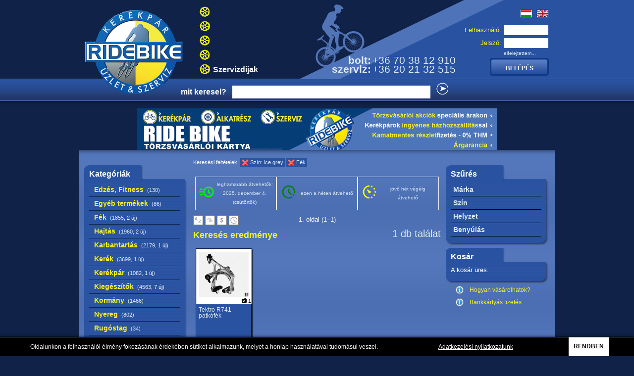

--- FILE ---
content_type: text/html; charset=utf-8
request_url: https://ridebike.hu/termekek/fek/?r%5B0%5D=21628
body_size: 6892
content:
<!DOCTYPE html>
<!--[if lt IE 7 ]> <html lang="hu" class="no-js ie6 ie hu"> <![endif]-->
<!--[if IE 7 ]>    <html lang="hu" class="no-js ie7 ie hu"> <![endif]-->
<!--[if IE 8 ]>    <html lang="hu" class="no-js ie8 ie hu"> <![endif]-->
<!--[if IE 9 ]>    <html lang="hu" class="no-js ie9 ie hu"> <![endif]-->
<!--[if (gt IE 9)|!(IE)]><!--> <html lang="hu" class="no-js hu"> <!--<![endif]-->
<head>
	<!--
	This page is generated by Nibble 2.0
	The portal engine by Wiktor.
	Copyright (C) wiktor.hu 2006-2025
	-->

	<meta http-equiv="content-type" content="text/html; charset=utf-8" />
	<meta name="robots" content="index, follow" />
	<meta name="viewport" content="width=device-width, initial-scale=1.0" />

	<meta http-equiv="X-UA-Compatible" content="IE=Edge,chrome=1" />

	<title>Fék, Szín: ice grey | RideBike / Kerékpárüzlet és szervíz</title>

	<meta name="description"  />
	<meta name="keywords" content="kerékpár, ridebike, ice, szín, grey, fizetés, tektro, bankkártyás, átvehető, ndash" />

	<script>//<![CDATA[
		$N = [{}];(function() {
	// localStorage.setItem("isCookiesAccepted", 0)
	var executeScripts = function() {
		var scripts = document.querySelectorAll("[type=after-cookie]");
		for (var i = 0; i < scripts.length; i++) {
			var el = scripts[i];
			el.removeAttribute("type");
			document.documentElement.appendChild(el);
		}
	};
	var initCookie = function() {
		if (~~localStorage.getItem("isCookiesAccepted")) {
			executeScripts();
			return;
		}
		var div = document.createElement('div');
		div.id = 'accept-cookie-container';
		div.setAttribute('style', "box-sizing: border-box; font-family: sans-serif; font-size: 12px; position: fixed; bottom: 0; min-height: 1cm; width: 100%; background-color: black; color: white; border-top: 1px solid #666; z-index: 999999; display: flex; justify-content: space-around; text-align: center; align-items: center; align-content: center; box-shadow: 0px -1px 5px 0px rgba(0,0,0,0.5); padding: 0;");
		div.innerHTML = 
			'<div style="padding: 0 10px;">Oldalunkon a felhasználói élmény fokozásának érdekében sütiket alkalmazunk, melyet a honlap használatával tudomásul veszel.</div>' +
			
			'<a href="/adatkezelesi-nyilatkozat/" style="display: block; padding: 0 10px; color: white; text-decoration: underline">Adatkezelési nyilatkozatunk</a>' +

			'<div style="font-weight: bold; background-color: white; color: black; padding: 0 10px; min-height: 1cm; line-height: 1cm; cursor: pointer" id="accept-cookie">RENDBEN</div>';

		document.documentElement.appendChild(div);
		document.getElementById("accept-cookie").addEventListener("click", function(event) {
			localStorage.setItem('isCookiesAccepted', Date.now());
			executeScripts();
			var el = document.getElementById('accept-cookie-container');
			el.parentNode.removeChild(el);
		});				
	}
	document.addEventListener("DOMContentLoaded", function(event) {
		initCookie();
	});		
}());if (!(window.console && console.log)) { (function() { var noop = function() {}; var methods = ['assert', 'clear', 'count', 'debug', 'dir', 'dirxml', 'error', 'exception', 'group', 'groupCollapsed', 'groupEnd', 'info', 'log', 'markTimeline', 'profile', 'profileEnd', 'table', 'time', 'timeEnd', 'timeStamp', 'trace', 'warn']; var length = methods.length; var console = window.console = {}; while (length--) { console[methods[length]] = noop; } }()); }(function(d) { d = d.className.replace(/(\s|^)no-js(\s|$)/, '$1' + 'js' + '$2'); }(document.documentElement));/**
 * @version w.2019-04-12 17:08:52
 * https://gist.github.com/getify/603980
 */
// HOWTO: load LABjs itself dynamically!
// inline this code in your page to load LABjs itself dynamically, if you're so inclined.

(function (global, oDOC, handler) {
	var head = oDOC.head || oDOC.getElementsByTagName("head");

	function LABjsLoaded() {
		
		
			$LAB.setGlobalDefaults({
				AllowDuplicates: false
			});
		$LAB.script('https://cdn.bi.co.hu/jquery/jquery-1.8.3-noamd.js').wait().script('/rev/527/js/nibble.js')
	.wait().script('https://cdn.bi.co.hu/jstorage/jstorage.032.js')
	.wait(function() {
		var lang = $("html").attr("lang");
		var cacheKey = 'mainMenu-' + lang;
		var mainMenu = $.jStorage.get(cacheKey);
		var hash = $("#productCategories").data("hash");
		var update = function(h) {
			$("#productCategories").html(h);
		}
		// csak akkor jo a cache, ha 
		if (
			// egyreszt megvan
			mainMenu 
			// van a html-ben is hash, azaz mar letezik szerver oldalon is a cache
			&& hash
			// es a local peldany hash-e stimmel a mienkkel.
			&& hash == $N.md5(mainMenu)
		) {
			
			update(mainMenu);
		} else {
			$N.ajax("rbMenu", "GetMainMenu.json", [lang], function(mainMenu) {
				update(mainMenu);
				var mainMenu = $.jStorage.set(cacheKey, mainMenu);
			}, {
				/* nem jo ha sokaig villog a kurzor */
				indicator: false
			});
		}
	});
$LAB.script('https://cdn.bi.co.hu/jquery/jquery-1.8.3-noamd.js')
	.script('https://cdn.bi.co.hu/jquery/jquery-1.8.3-noamd.js').wait().script('/rev/527/js/nibble.js')
	.script("https://cdn.bi.co.hu/js/jquery/vtip-min.js")
	.script("https://cdn.bi.co.hu/js/jquery/superfish.js")
	.script("https://cdn.bi.co.hu/js/jquery/jquery.bigtarget.1.0.1.js")
	.script("/rev/527/js/c/pr.base.js")
	.wait(function() {
		$(document).ready(function() {
			$().Ridebike('init');
		});
	});

		
	}

	// loading code borrowed directly from LABjs itself
	setTimeout(function () {
		if ("item" in head) { // check if ref is still a live node list
			if (!head[0]) { // append_to node not yet ready
				setTimeout(arguments.callee, 25);
				return;
			}
			head = head[0]; // reassign from live node list ref to pure node ref -- avoids nasty IE bug where changes to DOM invalidate live node lists
		}
		var scriptElem = oDOC.createElement("script"),
			scriptdone = false;
			scriptElem.async = true;
		scriptElem.onload = scriptElem.onreadystatechange = function (ev) {
			
			if ((scriptElem.readyState && scriptElem.readyState !== "complete" && scriptElem.readyState !== "loaded") || scriptdone) {
				return false;
			}
			scriptElem.onload = scriptElem.onreadystatechange = null;
			scriptdone = true;
			LABjsLoaded();
		};
		scriptElem.src = "https://cdn.bi.co.hu/js/LAB.min.js";
		
		head.insertBefore(scriptElem, head.firstChild);
	}, 0);

	// required: shim for FF <= 3.5 not having document.readyState
	if (oDOC.readyState == null && oDOC.addEventListener) {
		oDOC.readyState = "loading";
		oDOC.addEventListener("DOMContentLoaded", handler = function () {
			oDOC.removeEventListener("DOMContentLoaded", handler, false);
			oDOC.readyState = "complete";
		}, false);
	}
})(window, document);
(function(w,d,s,l,i){w[l]=w[l]||[];w[l].push({'gtm.start':
new Date().getTime(),event:'gtm.js'});var f=d.getElementsByTagName(s)[0],
j=d.createElement(s),dl=l!='dataLayer'?'&l='+l:'';j.async=true;j.src=
'https://www.googletagmanager.com/gtm.js?id='+i+dl;f.parentNode.insertBefore(j,f);
})(window,document,'script','dataLayer','GTM-WGXLV6P');

	//]]>
	</script>

	<link rel="stylesheet" type="text/css" media="screen, projection, print" href="/rev/526/css/nibble.css" />
	<link rel="shortcut icon" href="/favicon.ico" />
	<link rel="apple-touch-icon" href="/apple-touch-icon.png" />
</head>

<body itemscope itemtype="https://schema.org/WebPage">
	
<noscript><iframe src="https://www.googletagmanager.com/ns.html?id=GTM-WGXLV6P" height="0" width="0" style="display:none;visibility:hidden"></iframe></noscript><!-- End Google Tag Manager (noscript) -->

<header id="header">
  <div>
    <a href="/" id="logo"></a>

    <nav>
      <ul>
        <li id="m1"><img src="/images/design/bgMenu.png" alt="registration" data-deg="0" /><a href="//"></a></li>

        <li id="m2"><img src="/images/design/bgMenu.png" alt="policy" data-deg="0" /><a href="//"></a></li>

        <li id="m3"><img src="/images/design/bgMenu.png" alt="our shops" data-deg="0" /><a href="//"></a></li>

        <li id="m4"><img src="/images/design/bgMenu.png" alt="rewards" data-deg="0" /><a href="//"></a></li>

        <li id="m5"><img src="/images/design/bgMenu.png" data-deg="0" /><a href="/szervizdijak/">Szervizdíjak</a></li>
      </ul>
    </nav>

    <div id="xhotline" class="xvcard c-header-phones">
      <table>
        <tr>
          <th>bolt:</th>

          <td>+36 70 38 12 910</td>
        </tr>

        <tr>
          <th>szerviz:</th>

          <td>+36 20 21 32 515</td>
        </tr>
      </table>
    </div>

    <div id="loginBox">
      <div id="flags">
        <a href="/termekek/fek/"><img src="/images/design/flagHu.png" width="23" height="15" title="magyar" alt="magyar" /></a> <a href="/products/brake/"><img src="/images/design/flagEn.png" width="23" height="15" title="english" alt="english" /></a>
      </div>

      <form method="post" action="/termekek/fek/?r%5B0%5D=21628" id="loginForm">
        <input type='hidden' name='_formname' value="login" /> <input type='hidden' name='_token' /> <!--BEGIN-->
         <label for="loginUsername" id="label__loginUsername">Felhasználó:</label> <input type="text" id="loginUsername" name="username" class="text" title="Felhasználó" /> <!--END-->
         <!--BEGIN-->
         <label for="loginPassword" id="label__loginPassword">Jelszó:</label> <input type="password" id="loginPassword" name="password" class="password text" title="Jelszó" /> <!--END-->
         <a href="/elfelejtett-jelszo/" class="forgottenPassword">elfelejtettem...</a> <input type="submit" id="submit_1" name="submit[1]" class="submit button" value="Belépés" title="Belépés" onclick="((ev) =&gt; { const submit = this; const form = submit.closest('form'); if (form.querySelectorAll('input[type=submit]').length &lt;= 1) { form.addEventListener('submit', () =&gt; { submit.setAttribute('disabled', true); }); } })(event)" />

        <fieldset class='negcap robots-nocontent'>
          <legend>Your browser doesn't support or you disabled stylesheets.</legend> <label><strong>Don't</strong> fill this input field. <input type='search' name='email2' readonly="readonly" /></label>
        </fieldset>
      </form>
    </div>
  </div>
</header>

<section id="searcher">
  <form method="get" action="/kereses/">
    <!--BEGIN-->
     <label for="keyword" id="label__keyword">mit keresel?</label> <input type="text" id="keyword" name="keyword" class="text" title="mit keresel?" /> <!--END-->
     <input type="submit" id="submit_2" class="submit" value="" onclick="((ev) =&gt; { const submit = this; const form = submit.closest('form'); if (form.querySelectorAll('input[type=submit]').length &lt;= 1) { form.addEventListener('submit', () =&gt; { submit.setAttribute('disabled', true); }); } })(event)" />
  </form>
</section>

<figure id="banner">
  <div style="width: 728px; margin: 0 auto; position: relative;">
    <a href="/torzsvasarloi-kartya/"><img src="/images/banners/torzsvasarlo.png" width="728" height="90" title="RideBike törzsvásárlói kártya" alt="RideBike törzsvásárlói kártya" /></a>

    <div style="position: absolute; width: 80px; right: 10px; bottom: 10px">
      <a href="/argarancia/" style="display: block; height: 1em; opacity: 0">árgarancia</a>
    </div>
  </div>
</figure>

<div id="content" class="col3" style="min-height: 1500px;">
  <div id="contentTop"></div>

  <div id="contentBottom"></div>

  <aside id="left">
    <div id="productCategories">
      <div class="boxTop">
        <span class="gray">Kategóriák</span>
      </div>

      <div class="boxContent">
        <ul id="categoryMenu">
          <li data-node-id="103766" class="hasChild"><a href="/termekek/edzes-fitness/">Edzés, Fitness <span title="130 termék">(130)</span></a></li>

          <li data-node-id="103815" class="hasChild"><a href="/termekek/egyeb-termekek/"><span class="oes">Kerékpár</span> Egyéb termékek <span title="86 termék">(86)</span></a></li>

          <li data-node-id="103820" class="hasChild"><a href="/termekek/fek/">Fék <span title="1855 termék, 2 új">(1855, <span>2 új</span>)</span></a></li>

          <li data-node-id="103886" class="hasChild"><a href="/termekek/hajtas/">Hajtás <span title="1960 termék, 2 új">(1960, <span>2 új</span>)</span></a></li>

          <li data-node-id="103965" class="hasChild"><a href="/termekek/karbantartas/">Karbantartás <span title="2179 termék, 1 új">(2179, <span>1 új</span>)</span></a></li>

          <li data-node-id="104075" class="hasChild"><a href="/termekek/kerek/"><span class="oes">Kerékpár</span> Kerék <span title="3699 termék, 1 új">(3699, <span>1 új</span>)</span></a></li>

          <li data-node-id="104229" class="hasChild"><a href="/termekek/kerekpar/">Kerékpár <span title="1082 termék, 1 új">(1082, <span>1 új</span>)</span></a></li>

          <li data-node-id="104281" class="hasChild"><a href="/termekek/kiegeszitok/">Kiegészítők <span title="4563 termék, 7 új">(4563, <span>7 új</span>)</span></a></li>

          <li data-node-id="104463" class="hasChild"><a href="/termekek/kormany/"><span class="oes">Kerékpár</span> Kormány <span title="1466 termék">(1466)</span></a></li>

          <li data-node-id="104513" class="hasChild"><a href="/termekek/nyereg/">Nyereg <span title="802 termék">(802)</span></a></li>

          <li data-node-id="104527" class="hasChild"><a href="/termekek/rugostag/"><span class="oes">Kerékpár</span> Rugóstag <span title="34 termék">(34)</span></a></li>

          <li data-node-id="104537" class="hasChild"><a href="/termekek/ruhazat/">Ruházat <span title="1614 termék">(1614)</span></a></li>

          <li data-node-id="104645" class="hasChild"><a href="/termekek/szallitas/">Szállítás <span title="182 termék">(182)</span></a></li>

          <li data-node-id="104670" class="hasChild"><a href="/termekek/tarolas/">Tárolás <span title="96 termék">(96)</span></a></li>

          <li data-node-id="104676" class="hasChild"><a href="/termekek/valtas/">Váltás <span title="1062 termék, 3 új">(1062, <span>3 új</span>)</span></a></li>

          <li data-node-id="104717" class="hasChild"><a href="/termekek/vaz/">Váz <span title="373 termék">(373)</span></a></li>

          <li data-node-id="104740" class="hasChild"><a href="/termekek/villa/"><span class="oes">Kerékpár</span> Villa <span title="505 termék, 1 új">(505, <span>1 új</span>)</span></a></li>

          <li data-node-id="104757"><a href="/termekek/komplett-szettek/"><span class="oes">Kerékpár</span> Komplett szettek <span title="13 termék">(13)</span></a></li>
        </ul>
      </div>

      <div class="boxBottom"></div>
    </div>

    <div class="help vtip" title="Nagy a konkurenciaharc, mégis miért érdemes minket választanod? Mit adunk mi, amit mások nem? Olvasd el!">
      <a href="/miert-vasarolj-tolunk/">Miért rendelj tőlünk?</a>
    </div>

    <div class="help vtip" title="Milyen szállítási határidőkkel dolgozunk? Milyen módokon juthat el Hozzád megrendelésed? Kattints és megtudhatod!">
      <a href="/uzletszabalyzat/#Kiszallitas">Szállítási információk</a>
    </div>

    <div class="help vtip" title="Online bankkártyás fizetés mára már többé-kevésbé bevett szokás, egyre többen ismerik fel benne a gyors, egyszerű és kényelmes fizetési lehetőséget. Kattints és olvasd el, hogy hogyan zajlik a fizetés, melyik magyarországi bankkal állunk partneri kapcsolatban, és választ kaphatsz arra is, hogy valóban biztonságos-e az online fizetés!">
      <a href="/bankkartyas-fizetes/tajekoztato/">Bankkártyás fizetés</a>
    </div>

    <div class="help vtip" title="Nálunk bármikor megnézheted rendeléseid státuszát, hogy állunk a feldolgozással, átadtuk-e már futárnak a csomagod stb.">
      <a href="/profilom/rendeleseim/">Online csomagkövetés</a>
    </div>
  </aside>

  <section id="main">
    <div class="listProducts grid">
      <div class="filter">
        Keresési feltételek: <a href="/termekek/fek/" title="21628">Szín: ice grey</a> <a href="?r[0]=21628" title="54683">Fék</a>
      </div>

      <div class="c-wwir-filter-rules">
        <a class="c-wwir-filter-rule" href="/termekek/fek/?r[0]=21628&r[1]=55806"><span class="c-wwir-filter-rule__icon"><svg style="fill: #00FF00"><use xlink:href='/svg/wwir-filter-acute.svg#id'></use></svg></span> <span class="c-wwir-filter-rule__name">leghamarabb átvehetők: 2025. december 4. (csütörtök)</span></a> <a class="c-wwir-filter-rule" href="/termekek/fek/?r[0]=21628&r[1]=55811"><span class="c-wwir-filter-rule__icon"><svg style="fill: #008000"><use xlink:href='/svg/wwir-filter-pace.svg#id'></use></svg></span> <span class="c-wwir-filter-rule__name">ezen a héten átvehető</span></a> <a class="c-wwir-filter-rule" href="/termekek/fek/?r[0]=21628&r[1]=55816"><span class="c-wwir-filter-rule__icon"><svg style="fill: #FFFF00"><use xlink:href='/svg/wwir-filter-avg_pace.svg#id'></use></svg></span> <span class="c-wwir-filter-rule__name">jövő hét végéig átvehető</span></a>
      </div>

      <div class="orderModes">
        <a data-history="true" href="/termekek/fek/?r%5B0%5D=21628&p=1&o=az"><img src="/images/iconOrderName.png" width="20" height="20" title="rendezés név szerint" alt="rendezés név szerint" /></a> <a data-history="true" href="/termekek/fek/?r%5B0%5D=21628&p=1&o=saving"><img src="/images/iconOrderSaving.png" width="20" height="20" title="rendezés megtakarítás szerint" alt="rendezés megtakarítás szerint" /></a> <a data-history="true" href="/termekek/fek/?r%5B0%5D=21628&p=1&o=priceAsc"><img src="/images/iconOrderPrice.png" width="20" height="20" title="rendezés ár szerint" alt="rendezés ár szerint" /></a> <a data-history="true" href="/termekek/fek/?r%5B0%5D=21628&p=1&o=wwir"><img src="/images/iconOrderWwir.png" width="20" height="20" title="rendezés teljesítési határidő szerint" alt="rendezés teljesítési határidő szerint" /></a>
      </div>

      <div class="pager">
        <span class="pageNum">1. oldal (1&ndash;1)</span>
      </div>

      <div itemscope="" itemtype="http://schema.org/ItemList">
        <div id="resultCount">
          1 db találat
        </div>

        <h1 itemprop="name">Keresés eredménye</h1>

        <div class="product" data-productid="102500">
          <div class="image">
            <a class="w100h100" rel="group_102500" href="/termekek/fek/fek/patkofek/102500_tektro-r741-patkofek/"><img title="Tektro R741 patkófék" file-name="tektro-r741-patkofek.jpg" class="productOfferBoxImage" src="/kepek/ScP/tektro-r741-patkofek.jpg" /></a> <span class="imageCount">1</span>
          </div>

          <div class="name" itemprop="itemListElement">
            <a href="/termekek/fek/fek/patkofek/102500_tektro-r741-patkofek/">Tektro R741 patkófék</a>
          </div>

          <div class="c-product-teaser-bottom">
            <div class="c-product-teaser-bottom__icons">
              <div>
                <span class='u-wwir-display' title='A termék jelenleg nem érhető el. Megrendelés esetén megpróbálunk mielőbb információt adni a várható teljesítési határidőről.' style='' data-time='2999-01-01 00:00:30'><span class='u-wwir-display__icon'><svg style='fill: #ff0000'><use xlink:href='/svg/wwir-group-icon-delete_history.svg#id'></use></svg></span> </span>
              </div>
            </div>

            <div>
              <div class="price freeDelivery" title="ingyenes szállítás">
                34&nbsp;990&nbsp;Ft
              </div>

              <div class="saving" title="kedvezmény az ajánlott fogyasztói árból."></div>
            </div>
          </div>
        </div>
      </div>

      <div class="clear"></div>

      <div class="pager bottom">
        <span class="pageNum">1. oldal (1&ndash;1)</span>
      </div>
    </div>
  </section>

  <aside id="right">
    <div class="propertyFilterBox">
      <div class="boxTop noimg">
        <span class="gray">Szűrés</span>
      </div>

      <div class="boxContent">
        <div id="propertyFilter">
          <ul>
            <li>
              <span>Márka</span>

              <ul>
                <li><a data-history="true" href="/termekek/fek/?r[]=21628&r[]=85">Tektro</a></li>
              </ul>
            </li>

            <li>
              <span>Szín</span>

              <ul>
                <li class="selected"><a data-ruleid="b21628" href="/termekek/fek/?r[]=21628">ice grey</a></li>
              </ul>
            </li>

            <li>
              <span>Helyzet</span>

              <ul>
                <li class=""><a data-ruleid="d9296" href="/termekek/fek/?r[]=21628&r[]=9296">első</a></li>

                <li class=""><a data-ruleid="d9468" href="/termekek/fek/?r[]=21628&r[]=9468">hátsó</a></li>
              </ul>
            </li>

            <li>
              <span>Benyúlás</span>

              <ul>
                <li class=""><a data-ruleid="bzt46930" href="/termekek/fek/?r[]=21628&r[]=46930">39-51</a></li>
              </ul>
            </li>
          </ul>

          <div class="clear"></div>
        </div>
      </div>

      <div class="boxBottom"></div>
    </div>

    <div class="basketBox">
      <div class="boxTop noimg">
        <span>Kosár</span>
      </div>

      <div class="boxContent">
        <div class="count">
          A kosár üres.
        </div>
      </div>

      <div class="boxBottom"></div>
    </div>

    <div class="help vtip" title="Hasznos tudnivalók a vásárlás menetéről, regisztrációról, kosár kezelésről, rendelésleadásról, csomagkövetésről, szállítási díjakról és -határidőkről... egyszóval minden ami fontos.">
      <a href="/hogyan-vasarolhatok/">Hogyan vásárolhatok?</a>
    </div>

    <div class="help vtip" title="Online bankkártyás fizetés mára már többé-kevésbé bevett szokás, egyre többen ismerik fel benne a gyors, egyszerű és kényelmes fizetési lehetőséget. Kattints és olvasd el, hogy hogyan zajlik a fizetés, melyik magyarországi bankkal állunk partneri kapcsolatban, és választ kaphatsz arra is, hogy valóban biztonságos-e az online fizetés!">
      <a href="/bankkartyas-fizetes/tajekoztato/">Bankkártyás fizetés</a>
    </div>
  </aside>
</div>

<footer>
  <div>
    <div id="footerAddresses">
      <div class="col">
        <a href="http://www.ridebike.hu/" target="_blank">www.ridebike.hu</a><br />
        <a href="mailto:ridebike@ridebike.hu">ridebike@ridebike.hu</a><br />
      </div>

      <div class="col"></div>

      <div class="col">
        <div class="shop">
          RideBike Rákóczi
        </div>1161 Budapest, Rákóczi utca 51.<br />
        Mobil: +36/70/38-12-910<br />
        E-mail: <a href="mailto:rakoczi@ridebike.hu">rakoczi@ridebike.hu</a>
      </div>
    </div>
  </div>
</footer>

</body>
</html>

--- FILE ---
content_type: text/css
request_url: https://ridebike.hu/rev/526/css/nibble.css
body_size: 11509
content:
/**
 * This page is generated by Nibble 2.0
 * The portal engine by Wikt0r.
 * Copyright (C) wiktor.hu 2006-2025
 */

 html, body, div, span, applet, object, iframe,h1, h2, h3, h4, h5, h6, p, blockquote, pre,a, abbr, acronym, address, big, cite, code,del, dfn, em, font, img, ins, kbd, q, s, samp,small, strike, strong, sub, sup, tt, var,b, u, i, center,dl, dt, dd, ol, ul, li,fieldset, form, label, legend,table, caption, tbody, tfoot, thead, tr, th, td{margin: 0; padding: 0; border: 0; outline: 0; font-size: 100%; vertical-align: baseline; background: transparent;}body{line-height: 1;}ol, ul{list-style: none;}blockquote, }blockquote:before, blockquote:after,q:before, q:after{content: ''; content: none;}:focus{outline: 0;}ins{text-decoration: none;}del{text-decoration: line-through;}table{border-collapse: collapse; border-spacing: 0;}*{padding: 0px; margin: 0px;}li{}img{display: block; border: none;}ul, ol, dd{list-style-type: none; }.inline{display: inline;}.hide, .h{display: none;}.hidden{visibility: hidden;}.r{text-align: right;}.left, .l{text-align: left;}.center, .c{text-align: center;}.bc{margin: 0 auto; display: block;}.j{text-align: justify;}.pointer, .link{cursor: pointer;}.nolink{cursor: default;}.floated{overflow: hidden;}.pager img{display: inline; margin-bottom: -5px;}.ok,.info{background: green url(/images/icons/tick.png) no-repeat 5px 50%; color: white; font-weight: bold; padding: 5px 5px 5px 25px; margin-bottom: 0.5em;}.info{background: #1a8db2 url(/images/icons/information.png) no-repeat 5px 50%;}.ok a,.ok a:hover,.info a,.info a:hover{color: white;}.warning{background: yellow url(https://cdn.bi.co.hu/images/icons/error.png) no-repeat 5px 50%; font-weight: bold; padding: 5px 5px 5px 25px !important; margin-bottom: 0.5em; color: black;}.warning a{color: black;}.warning.note{border: 1px solid #FFCC33; margin: 0.5em 0 1em 0; padding-left: 30px; font-size: 0.9em; padding-right: 5px;}.error,.fail{background: red; color: white; font-weight: bold;}.error a,.fail a{color: white;}.negcap{display: none;}p{margin-bottom: 1em;}ul.menu{padding: 0px; margin: 0px; list-style-type: none;}ul.menu ul{margin: 0; padding: 0; list-style-type: none;}* ul.menu li{_height: 1%; vertical-align: bottom;}ul.menu li{margin: 0; padding: 0;}ul.menu a,ul.menu span.menu{display: block;}ul.horizontal{}ul.horizontal li{float: left;}ul.simple{overflow: hidden;}.relative{position: relative;}.cf:before,.cf:after{content:""; display:table;}.cf:after{clear:both;}.cf{zoom:1;}.nw{white-space: nowrap;}.fr{float: right;}.nodata{text-align: center; padding: 1em; color: #ccc; font-size: 30px;}.vam{vertical-align: middle;}.faq{background: #FFFFCC url(https://cdn.bi.co.hu/fugue/bonus/icons-32/question.png) no-repeat 5px 50%; padding: 5px 10px 5px 40px; margin: 5px 0; border: 1px solid #ddd;}.invisible{visibility: hidden;}.fixed{position: fixed;}.sticky{position: -webkit-sticky; position: -moz-sticky; position: -ms-sticky; position: -o-sticky; position: sticky;}.ui-front{z-index:1000000 !important;}.u-wwir-display{display: inline-flex; align-items: center; gap: 6px;}.u-wwir-display img{--size: 1.5em; width: calc(var(--size)); height: calc(var(--size));}.u-wwir-display svg{width: 24px; height: 24px;}.u-wwir-display__text{text-align: left; padding-right: 4px; flex: 1 1 auto;}.u-wwir-display__icon{}form{overflow: hidden; margin-bottom: 1em;}form label{display: block; font-size: 1.2em; font-weight: bold;}form input.text, form input.date{ display: block; width: 97%; margin-bottom: 1em;}form select{ margin-bottom: 1em;}form textarea{margin: 0; padding: 0; width: 100%; -moz-box-sizing: border-box; box-sizing: border-box;  height: 8em; margin-bottom: 1em; font-size: 1.3em;}form input.submit,button.submit{float: none; clear: both; display: block; margin: 1em auto 0 auto; padding: 3px; width: 50%;}form input.submit.fail,form input.submit.warning,form input.submit.info,form input.submit.ok{padding-left: 22px;}form div.date{position: relative;}form div.date img.icon_calendar{position: absolute; top: 0; right: 2%;}form br{clear: both;}form fieldset{padding: 1em; margin-bottom: 2em; }form fieldset legend{color: black; font-size: 1.2em; font-weight: bold;}form fieldset{border: 1px solid #7f9db9;}form fieldset.nolegend{padding: 0; border: 0; overflow: hidden;}form fieldset.nolegend label{float: left; margin-right: 1em;}form fieldset.nofloat label{float: none; margin-right: 0;}form .error{position: relative; padding-bottom: 0.5em; font-weight: bold; margin-bottom: 1em;}form .error label{color: white;}form .error input{width: 97%; border: 1px solid red; margin-bottom: 0;}form .error input.checkbox,form .error input.radio{width: auto;}form div.error fieldset{  }q#form .error strong{display: block; background: red url(/images/icons/exclamation.png) no-repeat 5px 50%; color: white; font-weight: bold; font-size: 0.8em; padding: 2px 2px 2px 25px; margin-bottom: 0.5em; margin-left: 3%;}form em.required{color: red;}form .error em.required{color: white;}.error a,.fail a{color: white;}form label.checkbox,form label.radio{padding: 3px;}form label.checkbox:hover, form label.checkbox.hover,form label.radio:hover, form label.radio.hover, form label.radio.hover{background: #1a8db2; color: white;}form label.checkbox input,form label.radio input{margin: 0 3px 0 0; padding: 0; display: inline; line-height: inherit;}button[disabled] img{visibility: hidden;}form input.fail:focus{background: red;}textarea.resizable{display: block; margin-bottom: 0; width: 100%;}div.resizable-textarea .grippie{background: #eee url(/images/grippie.png) no-repeat scroll center 2px; border-color: #ddd; border-style: solid; border-width: 0pt 1px 1px; cursor: s-resize; height: 9px; overflow: hidden;}*[repeat="template"]{display: none;}div.autocomplete{position:absolute; width: 400px !important; background-color:white; border:1px solid #888; margin:0px; padding:0px; z-index: 1000; text-align: left; color: black;}div.autocomplete ul{list-style-type:none; margin:0px; padding:0px;}div.autocomplete ul li.selected{background-color: #ffb;}div.autocomplete ul li{list-style-type:none; display:block; margin:0; padding:2px; cursor:pointer;}div.autocomplete ul li span.value{display: none;}input.readonly{background-color: #bbb; color: black; border: 1px solid #7f9db9; padding: 1px;}input.readonly,input[readonly],input:disabled,input[disabled]{background-color: #bbb; color: black; border: 1px solid #7f9db9; padding: 1px;}form div.taxnumber{}form div.taxnumber input{display: inline; width: auto;}form div.captcha *{display: block; margin: 0;}form div.captcha img{text-align: left;}form div.captcha input#_captcha{width: calc(120px - 2px - 2px); text-transform: uppercase;}form div.captcha input{width: 116px;}form div.captcha #recaptcha{width: 120px; font-size: 11px;}form fieldset.attach_file{margin-top: 1em;}form fieldset.attach_file fieldset.fileupload{border: none; margin: 0; padding: 0;}form select.goto{margin: 0 auto; display: block;}form div.wysiwyg_textarea{padding: 2px; margin-bottom: 1.5em;}form div.wysiwyg_textarea:hover{background: #3AC0E2;}form div.wysiwyg_textarea textarea{margin: 0;}form div.wysiwyg_textarea button{width: 100%;}* + html form div.wysiwyg_textarea button{border: 1px;}form div.multiinput input,select,form div.multiinput input{display: inline;}form div.multiinput input.text{width: 180px;}form div.multiinput img{cursor: pointer;}form div.multiinput img.invisible{visibility: hidden;} #tags h2{padding: 2px 3px; font-size: 1.2em; background: #3AC0E2;} #tags .add_tags{background: #EEEEEE; padding: 10px;} #tags .add_tags input.text{margin-bottom: 2px; width: 250px;}html table td.highlight{background: #EEEEEE;}html table td.highlight_cell{background: #DDDDDD;}div.calendar{z-index: 9999;}header, section, footer, aside, nav, article, figure, address{display: block;}body{font-family: 'Arial'; font-size: 13px; line-height: 18px; color: #fff; background: #102248 url(/images/design/bg.png) 0px 0px repeat-x;} #header{height: 159px; width: 100%; background: url(/images/design/bgHeader.png) top center no-repeat;} #header > div{position: relative; width: 960px; height: 159px; margin: 0px auto; background: url(/images/design/bgHeaderBiker.png) 445px 0px no-repeat;} #searcher{width: 550px; height: 37px; margin: 0px auto; padding-top: 8px;} #content{width: 960px; margin: 0px auto; background: url(/images/design/bgContent.png) 0px 1px; position: relative; padding-bottom: 20px;} #content #contentTop{position: absolute; top: 0px; top: -16px; left: 0px; width: 960px; height: 16px; background: url(/images/design/bgContentTop.png) repeat-x; z-index: 1;} #content #contentBottom{position: absolute; bottom: 0px; left: 0px; width: 960px; height: 154px; background: url(/images/design/bgContentBottom.png) repeat-x; z-index: 1;} #left{float: left; position: relative; z-index: 90; margin-left: 10px; padding-top: 10px; width: 210px;} #right{float: right; position: relative; z-index: 100; margin-right: 10px; padding-top: 10px; width: 210px;} #main{width: 500px; float: left; position: relative; z-index: 30; margin-left: 10px;} #banner{margin: 15px 0px 10px 0px;} #banner img{display: block; margin: 0px auto;} #content.col1{margin-top: 16px;} #content.col1 #main{width: 930px;} #content.col2 #main{width: 720px;}footer{width: 100%; height: 334px; margin-top: -3px; border-top: 3px solid #000; background: #DDEBF4; color: #102248; clear: both;}footer > div{width: 986px; margin: 0px auto;}p{margin: 0px; padding: 12px 0px;}form input.text,form{margin: 0px;} #main a{color: #DDEBF4; text-decoration: none;} #main a:hover{text-decoration: underline;}button.bigsubmit,input.submit,a.button,input.submit.button{display: block; width: 119px !important; height: 36px; line-height: 36px; background: url(/images/design/button.png) no-repeat; text-transform: uppercase; text-align: center; font-family: 'Arial'; font-size: 12px; font-weight: bold; border: none; cursor: pointer; text-decoration: none; color: #fff;}button.bigsubmit:hover, button.bigsubmit.hover,input.submit:hover, input.submit.hover,a.button:hover, a.button.hover,input.submit.button:hover, input.submit.button.hover{background: url(/images/design/buttonHover.png) no-repeat;}button.bigsubmit,a.button.c{margin: 0px auto;}button.button,.buttonSmall{display: inline-block; width: 73px; height: 22px; line-height: 22px; background: url(/images/design/buttonSmall.png) no-repeat; text-align: center; font-family: 'Arial'; font-size: 11px; border: none; cursor: pointer; text-decoration: none; color: #fff;}button.button:hover, button.button.hover,.buttonSmall:hover, .buttonSmall.hover{background: url(/images/design/buttonSmallHover.png) no-repeat; text-decoration: none !important;}h1{font-size: 18px; font-weight: bold; line-height: 24px; margin-bottom: 10px; color: #FCF31A;}h2{margin: 10px 0px; font-size: 18px; font-weight: normal; padding: 0px 0px 4px 0px; border-bottom: 1px solid #DDEBF4; color: #fff;}h3{color: #fff; font-size: 16px;}ul.bulletList{list-style-type: none; margin: 0px; padding: 0px;}ul.bulletList li{background: url(/images/design/bulletYellow.png) 0px 9px no-repeat; margin: 0px; margin-left: 7px; padding: 3px 0px 3px 10px; line-height: 14px;}ul.bulletList li a{font-size: 11px; text-decoration: none; color: #DDEBF4;}ul.bulletList li a:hover{text-decoration: underline;}.help{min-height: 20px; line-height: 16px; padding-top: 5px; padding-left: 28px; margin-left: 20px; background: url(/images/design/iconI.png) 0px 5px no-repeat; font-family: 'Arial'; font-size: 12px; cursor: help; text-align: left; color: #FCF31A;}.help a{color: #FCF31A; text-decoration: none;}.help a:hover{text-decoration: underline;}.socialSharing{float: none; text-align: center;}.socialSharing span{display: none;}.socialSharing img{display: inline; margin: 10px 3px;}.clear{clear: both;} #message{padding: 7px 0px 7px 45px; font-size: 18px; color: white;}.msg_success,.msg_ok{background: #3C3 url(/images/icons/tick24.png) 8px 4px no-repeat; border-top: 1px solid #090; border-bottom: 1px solid #090; text-shadow: 0px 0px 1px #060;}.msg_error,.msg_fail{background: #E44 url(/images/icons/cross24.png) 8px 4px no-repeat; border-top: 1px solid #900; border-bottom: 1px solid #900; text-shadow: 0px 0px 1px #600;}.msg_info,.msg_notice{background: #67F url(/images/icons/information24.png) 8px 4px no-repeat; border-top: 1px solid #009; border-bottom: 1px solid #009; text-shadow: 0px 0px 1px #009;}.msg_warning{background: #EE6 url(/images/icons/exclamation24.png) 8px 4px no-repeat; border-top: 1px solid #CC0; border-bottom: 1px solid #CC0; text-shadow: 0px 0px 1px #CC0; color: black;} #message.msg_warning{color: black;}p#vtip{display: none; position: absolute; max-width: 500px; padding: 10px; left: 5px; font-size: 11px; border-radius: 5px; opacity: 0.9; z-index: 9999; background-color: #2952A1; border: 1px solid #102248; color: #fff; box-shadow: 1px 1px 2px #000;}p#vtip #vtipArrow{display: none;}.vm{display: inline !important; vertical-align: middle !important;}th.header{background-image: url(/images/tablesorter/bg.gif); text-align: left; cursor: pointer; background-repeat: no-repeat; background-position: center left; vertical-align: middle;}th.headerSortUp{background-image: url(/images/tablesorter/asc.gif);}th.headerSortDown{background-image: url(/images/tablesorter/desc.gif);}.pointer{cursor: pointer;} #slider{margin: 0; padding: 0; list-style-type: none; height: 200px; overflow: hidden;} #slider img{} #slider li{float: left; width: 300px; height: 200px; margin: 0 2px; padding: 0px; overflow: hidden;} #slider span{float: left; width: 300px; height: 30px; line-height: 30px; text-align: center; font-weight: bold; display: none;} #pagination{clear: left; margin: 10px 0px 20px 10px; padding: 0px; width: 300px; position: relative; text-align: center;} #pagination li{display: inline-block; width: 16px; height: 16px; background: url(/images/design/sliderButtons.png) no-repeat 0 0; text-align: left; text-indent: -8000px; list-style: none; cursor: pointer; margin: 0 2px;} #pagination .current{color: #f00; font-weight: bold; background: url(/images/design/sliderButtons.png) no-repeat 0 -32px;}.cssButton{display: inline-block; width: auto; height: auto; text-transform: uppercase; text-align: center; font-family: 'Arial'; font-size: 12px; font-weight: bold; border: 4px solid #0E3787; border-radius: 6px; cursor: pointer; text-decoration: none; color: #fff; background: #577cc1; background: -moz-linear-gradient(top, #577cc1 0%, #2952a1 100%); background: -webkit-gradient(linear, left top, left bottom, color-stop(0%,#577cc1), color-stop(100%,#2952a1)); background: -webkit-linear-gradient(top, #577cc1 0%,#2952a1 100%); background: -o-linear-gradient(top, #577cc1 0%,#2952a1 100%); background: -ms-linear-gradient(top, #577cc1 0%,#2952a1 100%); background: linear-gradient(top, #577cc1 0%,#2952a1 100%); filter: progid:DXImageTransform.Microsoft.gradient( startColorstr='#577cc1', endColorstr='#2952a1',GradientType=0 );}.cssButton:hover, .cssButton.hover{background: #2952a1; background: -moz-linear-gradient(top, #2952a1 0%, #577cc1 100%); background: -webkit-gradient(linear, left top, left bottom, color-stop(0%,#2952a1), color-stop(100%,#577cc1)); background: -webkit-linear-gradient(top, #2952a1 0%,#577cc1 100%); background: -o-linear-gradient(top, #2952a1 0%,#577cc1 100%); background: -ms-linear-gradient(top, #2952a1 0%,#577cc1 100%); background: linear-gradient(top, #2952a1 0%,#577cc1 100%); filter: progid:DXImageTransform.Microsoft.gradient( startColorstr='#2952a1', endColorstr='#577cc1',GradientType=0 );}.oes{display: none;} #header #logo{display: block; position: absolute; width: 199px; height: 170px; top: 20px; left: 11px; background: url(/images/design/logo.png) no-repeat;} #header nav{position: absolute; top: 10px; left: 240px;} #header nav ul li{margin: 2px; line-height: 26px;} #header nav ul li img{display: inline; vertical-align: -5px; margin-right: 5px; transform-origin: center center; -moz-transform-origin: center center; -o-transform-origin: center center; -ms-transform-origin: center center; -webkit-transform-origin: center center;} #header nav ul li a{font-size: 16px; font-weight: bold; text-decoration: none; color: #fff;} #header nav ul li a:hover{} #header #hotline{position: absolute; left: 555px; top: 72px; -moz-transform: rotate(-26deg); -webkit-transform: rotate(-26deg); -o-transform: rotate(-26deg);} #header #hotline{font-size: 16px; font-weight: bold; color: #DDEBF4;} #header #hotline > span{font-family: 'Georgia'; font-size: 22px; font-weight: normal; color: #FCF31A;} #header #loginBox{position: absolute; right: 10px; top: 20px; width: 200px;} #header #loginBox #flags{text-align: right; margin-bottom: 10px;} #header #loginBox #flags img{display: inline; margin: 0px 3px;} #header #loginBox #loginForm label{display: inline-block; font-size: 13px; width: 102px; padding-right: 1px; text-align: right; color: #FCF31A;} #header #loginBox #loginForm input.text{display: inline-block; width: 80px; font-family: 'Arial'; font-size: 12px; padding: 3px 5px; border: none; color: #102248; background: #fff;} #header #loginBox #loginForm input#loginUsername{margin-bottom: 5px;} #header #loginBox #loginForm a{font-size: 10px; text-decoration: none; margin-left: 107px; color: #DDEBF4;} #header #loginBox #loginForm a:hover{text-decoration: underline;} #header #loginBox #loginForm input.submit.button{margin-top: 0px; margin-left: 79px;} #header #loginBox #logoutForm{text-align: right;} #header #loginBox #logoutForm .loggedUser{font-size: 14px; font-weight: bold;} #header #loginBox #logoutForm .loggedUser span{font-size: 12px; font-weight: normal; color: #FCF31A;} #header #loginBox #logoutForm a{text-decoration: none; font-size: 12px; color: #DDEBF4;} #header #loginBox #logoutForm a:hover{text-decoration: underline;} #header #loginBox #logoutForm input.submit{margin-right: 0px;}.c-header-phones{position: absolute; right: 200px; bottom: 10px; font-size: 1.6em; color: #DDEBF4;}.c-header-phones table{width: 250px; text-align: right;} #searcher label{display: inline-block; padding-right: 8px; font-size: 16px; font-weight: bold;} #searcher input.text{display: inline-block; width: 380px; font-family: 'Arial'; font-size: 16px; font-weight: bold; border: none; padding: 4px 10px; margin: 0px; margin-right: 8px; color: #102248; background: #fff;} #searcher input.submit{display: inline-block; width: 24px !important; height: 24px; border: none; background: url(/images/design/bgSubmit.png) no-repeat; cursor: pointer; margin: 0px;} #googleSearchResults .resultBox{margin-bottom: 12px; padding-bottom: 12px; border-bottom: 1px solid #DDEBF4;} #googleSearchResults .resultBox a{font-size: 15px; font-weight: bold;} #googleSearchResults .resultBox .content{padding: 5px 20px;} #googleSearchResults .resultBox .link{font-style: italic; font-size: 11px; color: #FCF31A;}.boxTop{background: url(/images/design/boxTop.png) no-repeat; width: 208px; height: 29px; padding-top: 7px; overflow: hidden; margin-top: 5px;}.boxTop > img{float: left; margin-left: 12px; margin-right: 3px;}.boxTop > span{font-size: 16px; font-weight: bold; line-height: 22px; text-transform: capitalize; color: #fff;}.boxTop.noimg > span{padding-left: 10px;}.boxContent{background: url(/images/design/boxContent.png) repeat-y; width: 183px; padding: 0px 15px 0px 10px;}.boxBottom{background: url(/images/design/boxBottom.png) no-repeat; width: 208px; height: 18px;}.mainBoxTop{position: relative; z-index: 950; width: 498px; height: 10px; background: url(/images/design/mainBoxTop.png) no-repeat;}.mainBox{width: 473px; padding: 0px 15px 0px 10px; background: url(/images/design/mainBoxContent.png) repeat-y;}.mainBoxBottom{width: 495px; height: 20px; background: url(/images/design/mainBoxBottom.png) no-repeat;}.tabs .tab{float: left; width: 93px; height: 28px; line-height: 28px; padding-top: 5px; padding-left: 30px; background: url(/images/design/tab.png) no-repeat; font-size: 12px; font-family: 'Arial'; cursor: pointer; margin-left: -4px; position: relative; top: 1px; z-index: 900; color: #FCF31A;}.tabs .tab.active{z-index: 1000; background: url(/images/design/tabActive.png) no-repeat; margin-top: -6px; height: 33px; top: 3px; padding-top: 7px;}.tabs .tab:first-child{margin-left: -2px;}.tabs .tab img{position: absolute; left: 12px; top: 11px;}.tabs .tab.active img{top: 13px;}.tabs .tab.noimg{padding-left: 13px; width: 110px;}.tabs .tab.bimg{padding-left: 40px; width: 83px;}.tabs .help{float: left; padding-top: 5px; padding-left: 28px; margin-left: 5px; height: 28px; line-height: 28px; background: url(/images/design/iconI.png) 0px 8px no-repeat; font-family: 'Arial'; font-size: 11px; cursor: help;} #productCategories .boxTop{padding-left: 10px;} #productCategories ul{margin: 0px; padding: 0px; list-style-type: none;} #productCategories ul > li{position: relative; z-index: 2000; font-size: 14px; font-weight: bold; border-bottom: 1px solid #102248; padding: 4px 10px; margin: 0px;} #productCategories ul > li > a{display: block; text-decoration: none; color: #FCF31A;} #productCategories ul > li > a > span{font-weight: normal; font-size: 11px; margin-left: 3px; color: #DDEBF4;} #productCategories ul > li > a > span > span{color: #fff;} #productCategories ul > li > a:hover{text-decoration: none;} #productCategories ul ul{display: none; position: absolute; margin-left: 170px; margin-top: -18px; width: 183px; padding: 10px; box-shadow: 3px 3px 3px #000; background: #2952A1; border: 1px solid #102248;} #productCategories ul li:hover, #productCategories ul li.hover{background: #4E73B9;} #productCategories ul li:hover > ul, #productCategories ul li.hover > ul{display: block;} #productCategories ul ul li{font-size: 0.9em;} #footerAddresses{overflow: hidden;} #footerAddresses .col{font-size: 12px; float: left; width: 194px; height: 135px; padding: 15px; background: url(/images/design/sepFooter.png) top left repeat-y; line-height: 24px;} #footerAddresses .col:first-child{text-align: right; padding-right: 120px; padding-top: 43px; width: 160px; height: 107px; font-size: 16px; font-weight: bold; background: url(/images/design/logoFooter.png) 190px 40px no-repeat;} #footerAddresses .col .shop{font-size: 14px; font-weight: bold;} #footerAddresses .col span{margin-left: 45px;} #footerAddresses .col a{text-decoration: none; color: #102248;} #footerAddresses .col a:hover{text-decoration: underline;}form label{padding: 2px 0px; font-weight: normal;}form div.note{display: none;}table.layout{width: 100%;}table.layout tr td{vertical-align: top; padding: 0px 6px;}table.layout tr td.label{width: 32%; padding-right: 0px; padding-top: 6px; background: #2952A1; border-bottom: 1px solid #4E73B9;}table.layout tr td.label em.required{display: none;}table.layout tr td.label label{font-weight: normal; font-size: 14px; text-align: right; padding-right: 11px; margin-bottom: 4px;}table.layout tr td.input{padding-left: 8px; vertical-align: middle;}table.layout tr td.input select, table.layout tr td.input input.text{margin: 0px; width: 306px; height: 26px; padding: 1px 6px; font-family: 'Arial'; font-size: 14px; border: none; margin-bottom: 2px; font-weight: bold; color: #102248; background: #fff;}table.layout tr td.input input.text:-moz-placeholder{color: #4E73B9; font-weight: normal; font-style: italic;}table.layout tr td.input input.text::-webkit-input-placeholder{color: #4E73B9; font-weight: normal; font-style: italic;}table.layout tr td.input select{width: 318px; padding-top: 5px; height: 28px;}table.layout tr td.input select option{padding: 3px 5px;}table.layout tr.required td.label label{padding-right: 8px; border-right: 3px solid #FCF31A;}form fieldset{border: none; padding: 0px; margin-bottom: 2px;}form fieldset legend{display: none;}form fieldset label{display: inline-block; padding: 5px; margin-right: 4px; font-weight: normal;}form label.checkbox:hover, form label.checkbox.hover, form label.checkbox.hover, form label.checkbox.hover, form label.radio:hover, form label.radio.hover, form label.radio.hover, form label.radio.hover, form label.radio.hover{color: #102248; background: #DDEBF4;}table.layout tr.error{}table.layout tr.error td.label{border-bottom: 1px solid #102248;}table.layout tr.error td.label label{color: #fff}form table.layout tr.error, form table.layout tr.error td.input, form table.layout tr.error td.input div.error{background: none; margin: 0px;}form table.layout tr.error td.input div.error strong{color: #DDEBF4;}form table.layout tr.error td.input div.error input.text{color: #102248;}table.layout.header{width: 100%;}table.layout.header td.data{padding-top: 6px; padding-left: 10px;}form input.radio,form input.checkbox{vertical-align: middle;}form textarea{border: 1px solid white; padding: 5px; font-family: 'Arial'; color: #555; font-size: 13px;}form .error label{color: #fff} #faq{margin-top: 20px;} #faq ul{margin: 0px; padding: 0px; margin-bottom: 12px; font-size: 14px;} #faq ul li{margin: 7px 0px; padding: 0px; line-height: 12px;} #faq ul li a{text-decoration: none; color: #DDEBF4;} #faq ul li a:hover{text-decoration: underline;} #faq ul ul{font-size: 0.9em; margin-left: 18px;} #faq ul ul ul{margin-left: 36px;} #faq > ul > li > a{font-weight: bold; display: block; padding-bottom: 3px; border-bottom: 1px solid #102248;} #faq ul.contents li{padding-left: 11px; background: url(/images/design/bulletYellow.png) 0px 3px no-repeat;} #contentView{} #contentView .text{} #contentView .lead{} #contentView a{color: #DDEBF4;}html{--primary-color: #2952a1;}.c-services{margin-top: 1em;}.c-services-table{width: 100%;}.c-services-table tr:hover, .c-services-table tr.hover{background-color: #102248;}.c-services-table td{padding: 1px 8px;} #map{width: 930px; height: 550px; border: 5px solid #FCF31A} #map img{border: 5px solid #DDEBF4} #map a:hover{border: none !important;}.gels-logo{border: none !important;}.basketBox .otherExpenses{text-align: right; font-size: 11px; margin: 10px auto; border-top: 1px solid #4E73B9; border-bottom: 1px solid #4E73B9;}.basketBox .bulletList span{color: #FCF31A; display: block; text-align: right; font-size: 11px;}.basketBox .sum strong{font-size: 14px; color: #FCF31A;} #main .shopBubble a{color: #2952A1;}.address--edited{opacity: 0.3;}.addresses button{width: 100%; padding: 5px 10px;}.address-select{-moz-box-sizing: border-box; border: 1px dotted #ddd; float: left; padding: 1em 30px; font-size: 1.2em; width: 100%; overflow: hidden; height: 49px; position: relative;}.address-select input{position: absolute; top: 1em; left: 15px;}.address-select.selected{background: #BFFFCD;}.address-select:hover, .address-select.hover{height: 100%;}.address-select:hover:not(.selected), .address-select.hover:not(.selected){background: #eee;}.address-select:hover div, .address-select.hover div{display: block;}.address-select img{position: absolute; top: 1em; right: 15px;}.address-card{height: 100%; overflow: hidden;}.address-card div{margin: 2px 5px; display: inline-block;}.address-card .address-name{font-size: 1.2em; font-weight: bold;}.address-card .city{font-style: italic; font-size: 1.1em;}.address-card .zipcode{letter-spacing: 1px;}.address-card .country{text-transform: uppercase; font-size: 0.9em;}html{--map-height: 540px;} #foxpost{background: #b61815; color: white; padding: 1em 0;} #paymentModesContainerFoxpost{background: #b61815; color: white; padding: 20px; text-align: center; font-size: 1.5em; margin: 1em 0;} #Fox_big-canvas{background: 50% 50% url(/images/ajax-loader.gif) no-repeat; margin: 1em 0;} #Fox_big-canvas{width: 540px; height: var(--map-height); text-align: left;}.nev{padding-top: 5px; font-size: 18px; margin-bottom: 15px; color: #3C5954}.info{padding-top: 5px; margin-bottom: 15px; color: #3C5954}.helyseg{font-size: 14px;}.cim_detail{font-size: 14px;}.opening{font-size: 14px;}.sepa{height: 10px;} #Fox_Info_Box{width: 540px; padding-left: 10px; text-align: left; margin: 1em;} #Fox_right-canvas{float: right; width: 100%; height: 100%;} #Fox_map-canvas{width: 100%; height: var(--map-height);}.atvet_helyszin{font-size: 25px; color: #B72027}.kattints{font-size: 23px; line-height: 1em; text-align: center; padding: 1em 1em 0 1em;}.foxpost-toggle-button{width: 70%; padding: 0.5em 1em; margin: 0em auto; display: block;}.foxpost-toggle-button-container{border-top: 1px solid white; background: #b61815; color: white; margin-bottom: 1em; padding: 0.5em;} #mapCanvas{color: black;}.infoWindow{display: none;} #mapCanvas a{color: black; text-decoration: underline;} #mapCanvas dt{clear: both; float: left; font-weight: bold; margin-right: 5px;} #mapCanvas dd{float: left;}.gm-style-iw{width: 250px; min-height: 150px;} #billingAddressId[disabled]{color: graytext;} #viewBasket{} #basket{border-collapse: collapse; width: 100%; margin-bottom: 10px;} #basket tfoot th,#basket thead th{background: #2952A1; color: #fff; font-weight: normal; padding: 4px;} #basket tfoot th{font-size: 12px;} #basket tfoot th strong{font-size: 14px;} #basket tfoot tr.totalPrice th{background: #102248; font-size: 18px; color: #FCF31A; border-top: 1px solid #DDEBF4;} #basket tfoot tr.totalPrice th strong{font-size: 18px;} #basket tfoot a{color: #FCF31A;} #basket tbody td{padding: 4px; vertical-align: middle; border-bottom: 1px solid #2952A1;} #basket tbody td a{color: #FCF31A;} #basket tbody td.quantity{white-space: nowrap;} #basket tbody td.quantity img.spinImage{display: inline; position: relative; top: -2px;} #basket tbody td input.boxInput{width: 30px; height: 17px; text-align: right; margin: 0px; display: inline-block; padding: 2px; background: #DDEBF4; border: 1px solid #2952A1;} #basket tbody td.properties ul{margin: 0px;} #basket tbody td.status img,#basket tbody td.delete img{margin: 0px auto; cursor: pointer;} #basket tbody tr.priceChanged td.grossPrice{background: #FCF31A; color: black;} #basket tbody tr.priceChanged td.grossPrice strong{color: #c22;} #basket tbody tr.archived td.name{color: white; background: #c22;} #basket tbody tr.archived td.name strong{color: #FCF31A;} #viewBasket button.big{display: inline-block; float: left; width: 45%; margin-left: 18px;} #viewBasket button.big img{padding-top: 10px;} #viewBasket button.big p{padding-top: 0px;} #viewBasket .paymentModes{padding: 10px 10px 0px 10px; margin-bottom: 12px; background: #2952A1;} #viewBasket .paymentModes input{vertical-align: middle;} #viewBasket .paymentModes label{font-weight: bold; display: inline; padding: 0px; padding-left: 3px; vertical-align: middle;} #viewBasket .paymentModes p{margin: 0px; padding: 5px 0px 15px 21px;} #viewBasket .paymentModes a{color: #FCF31A;}.ajaxLoading{display: block; margin: 50px auto;} #productPriceListContainer{overflow: hidden; overflow-y: scroll; height: 400px;} #productPriceListContainer table{width: 100%; border-collapse: collapse; font-size: 12px;} #productPriceListContainer table thead{background: #2952A1; color: #fff;} #productPriceListContainer table th,#productPriceListContainer table td{padding: 3px 5px;} #productPriceListContainer table td a.button{color: #fff;} #basket .wwir{text-align: right;} #basket .u-wwir-display{display: flex;} #basket .u-wwir-display__text{flex: 1 1 auto;} #basket td.grossPrice{text-align: right;} #addressModify .addressCont{border: 1px solid #ddd; background: #eee; float: left; padding: 5px 10px; margin: 10px 5px;} #addressModify .addressCont img{visibility: hidden; float: right;} #addressModify .addressCont:hover img, #addressModify .addressCont.hover img{visibility: visible;}.admin #right div#embed_user_create_results{overflow: auto;}.admin #right div#embed_user_create_results td.odd{background: #ddd;}.admin #right div#embed_user_create_results thead{text-align: left;}.admin #right div#embed_user_create_results caption{text-align: left; padding: 4px 4px 4px 25px; font-size: 1.1em;}.admin #right div#embed_user_create_results th.warning{color: black; padding: 4px 4px 4px 25px; font-size: 1.1em;}.admin #user fieldset#mailreport{display: none;}.admin #user fieldset#mailreport tr#errormessagerow{display: none;}table#addresses{border-collapse: collapse; width: 100%;}table#addresses td{padding: 2px; border-bottom: 1px solid #4E73B9;}table#addresses span.modify{display: inline-block; cursor: pointer; width: 16px; height: 16px; background: url(/images/icons/pencil.png) no-repeat;}table#addresses span.erase{display: inline-block; cursor: pointer; width: 16px; height: 16px; background: url(/images/icons/cross16.png) no-repeat;} #myProfile a.add{padding-left: 23px; display: inline-block; height: 16px; line-height: 16px; background: url(/images/icons/plus.png) no-repeat;}.c-product-teaser-bottom{display: flex; justify-content: space-between;}.c-product-teaser-bottom__icons{display: flex; align-items: center;}.c-product-teaser-bottom__icons > *{padding-right: 2px;}.c-product-teaser-bottom .spokeCalculateIcon{cursor: pointer;}.c-product-teaser-bottom .u-wwir-display svg{--size: 24px; width: var(--size); height: var(--size);}.c-wwir-filter-rules{font-size: 10px; display: flex; margin-bottom: 1em; flex-wrap: wrap; justify-content: center;}.c-wwir-filter-rule{border: 1px solid #eee; padding: 6px; display: flex; align-items: center; text-align: center; flex: 0 1 30%;}.c-wwir-filter-rule__icon{margin-right: 4px; flex: 0 1 36px;}.c-wwir-filter-rule__icon svg{--size: 32px; width: var(--size); height: var(--size); display: inline;}.c-wwir-filter-rule__name{flex: 1 1 auto;}.c-wwir-filter-rule:hover, .c-wwir-filter-rule.hover{background-color: #eee; cursor: pointer; color: #222 !important; text-decoration: none;}.c-wwir-filter-rule--is-active{font-weight: bold; font-size: 1.1em;}.rb-compare-products{position: fixed; top: 2%; left: 2%; width: 96%; height: 96%; z-index: 9999; background-color: #fff; border: 1px solid #666; overflow: auto;}.rb-compare-products thead img{margin: 0 auto;}.rb-compare-products table{width: 100%;}.rb-compare-products tbody th{text-align: left; padding: 0 0 0 5px;}.rb-compare-products td{text-align: center; padding: 3px 5px;}.rb-compare-products tbody tr:hover, .rb-compare-products tbody tr.hover{background-color: #eee;}.rb-compare-products .same{color: #aaa;}.rb-compare-products tr.group{background: #aaa; color: white;}.rb-compare-products tr.group th{padding: 5px;}.w100h100{width: 100px; height: 100px; line-height: 100px; display: block; margin: 0 auto;}.listProducts.grid .product .image{width: 110px; height: 110px;}.listProducts.grid .product .image img{display: inline; vertical-align: middle;} #productQuestions .question{background: #2952A1 url(/images/design/iconQuestion.png) 5px 5px no-repeat; min-height: 17px; padding: 5px; padding-left: 30px; font-weight: bold; font-size: 13px; line-height: 17px;} #productQuestions p.showAll{background: url(/images/design/iconQuestion.png) 5px 5px no-repeat; padding: 5px; padding-left: 30px; font-weight: bold; font-size: 12px; line-height: 17px; margin-left: 10px;} #productQuestions p.showAll a,#productQuestions .question a{color: #DDEBF4;} #productQuestions .answer{padding: 4px 15px 10px 15px; line-height: 17px;} #toggleProductQuestions{background: #2952A1 url(/images/design/iconQuestion.png) 5px 5px no-repeat; color: #fff; padding: 5px; padding-left: 30px; font-weight: bold; font-size: 12px; line-height: 17px; cursor: pointer;}.listProducts #productQuestions{border: 1px solid #2952A1;}.listProducts{position: relative; min-height: 1300px;}.listProducts .filter{margin-bottom: 20px; font-size: 11px;}.listProducts .filter a{padding: 3px 3px 3px 20px; color: #DDEBF4; cursor: pointer; text-decoration: none; background: url(/images/icons/cross.png) 2px 2px no-repeat; background-color: #2A54A2;} #main .listProducts .filter a:hover{text-decoration: none;}.listProducts #resultCount{float: right; font-size: 20px; color: #DDEBF4;}.listProducts .pager{text-align: center; overflow: hidden; margin-bottom: 10px;}.listProducts .pager a.button{display: inline-block;}.listProducts .pager span{margin: 0px 5px;}.listProducts .pager.bottom{margin-top: 20px;}.listProducts .listerModes{position: absolute; right: 0px; text-align: right;}.listProducts .orderModes{position: absolute; left: 0px;}.listProducts .orderModes img,.listProducts .listerModes img{display: inline; margin: 0px; cursor: pointer; vertical-align: middle;}.listProducts .listerModes img{display: inline; margin: 0px; cursor: pointer; vertical-align: middle;}.listProducts.grid .product{width: 111px; height: calc(190px + 85px - 38px); float: left; margin: 5px; padding: 0px; border: 1px solid #102248; cursor: pointer; background: #2952A1; position: relative; box-shadow: 2px 2px 2px #000;}.listProducts .product.novelty .novelty{display: block; position: absolute; top: 0px; left: 0px; width: 43px; height: 43px; background: url(/images/design/novelty.png) no-repeat;}.listProducts .product.action .action{display: block; position: absolute; top: 0px; right: 0px; width: 43px; height: 43px; background: url(/images/design/action.png) no-repeat;}.listProducts.grid .product .image{margin-bottom: 5px; border: 1px solid #ccc; position: relative; overflow: hidden; background-color: white;}.listProducts .imageCount{position: absolute; bottom: 0px; right: 0px; width: 20px; height: 12px; font-size: 10px; text-align: right; line-height: 13px; background: white url(/images/camera.png) 1px 1px no-repeat; color: black;}.listProducts.grid .product .name{font-size: 12px; line-height: 12px; margin-bottom: 0px; height: 85px; overflow: hidden; padding: 0px 5px;}.listProducts .product .name a{color: #fff; text-decoration: none;}.listProducts.grid .product .description{padding: 0px 5px; font-size: 12px;}.listProducts.grid .product .desc{display: none;}.listProducts.grid .product .price{text-align: right; color: #FCF31A; font-size: 14px; line-height: 14px; min-height: 16px; font-weight: bold;}.listProducts.grid .product .price.freeDelivery{padding-left: 20px; background: url(/images/design/box--arrow.png) no-repeat;}.listProducts.grid .product .saving{text-align: right;}.listProducts.grid .product img.basket{display: block; position: absolute; bottom: 4px; left: 4px;}.listProducts.grid .product:hover, .listProducts.grid .product.hover{background: #4E73B9}.listProducts.simple .product{margin: 5px 0px; background: #4E73B9; border: 1px solid #102248; box-shadow: 1px 1px 1px #000; cursor: pointer; padding: 5px; overflow: hidden; height: 20px;}.listProducts.simple .product .image{display: none;}.listProducts.simple .product .name{font-weight: bold; font-size: 13px; float: left; width: 50%; line-height: 20px;}.listProducts.simple .product .description{width: 50%; float: right; text-align: right;}.listProducts.simple .product .desc{display: none;}.listProducts.simple .product .price{display: inline; color: #FCF31A; font-size: 14px; font-weight: bold; margin-right: 5px; line-height: 20px;}.listProducts.simple .product .saving{display: inline; margin-right: 5px; line-height: 20px; color: #DDEBF4;}.listProducts.simple .product img.basket{display: inline; line-height: 20px;}.listProducts.simple .product:hover, .listProducts.simple .product.hover{background: #2952A1;}.listProducts.simple .product.novelty .novelty,.listProducts.simple .product.action .action{display: none;}.listProducts.detailed .product{margin: 5px 0px; cursor: pointer; padding: 8px 5px; overflow: hidden; height: auto; position: relative; background: #2952A1; border: 1px solid #102248; box-shadow: 1px 1px 1px #000;}.listProducts.detailed .product .image{float: left; width: 130px; margin-bottom: 20px;}.listProducts.detailed .product .image img{display: block; margin: 0px auto;}.listProducts.detailed .product .name{float: left; font-size: 16px; font-weight: bold; padding-left: 10px; width: 345px; color: #FCF31A;}.listProducts.detailed .product .description{float: left; width: 335px; min-height: 90px; margin-top: 10px; text-align: justify; font-size: 12px; line-height: 16px; padding: 10px; padding-bottom: 2px;}.listProducts.detailed .product .description .price{font-size: 20px; font-weight: bold; margin: 5px 0px; line-height: 20px; text-align: right; color: #FCF31A; float: right;}.listProducts.detailed .product .description .price.freeDelivery{display: inline-block; padding-left: 25px; background: url(/images/design/box--arrow.png) no-repeat;}.listProducts.detailed .product .description .saving{clear: both; text-align: right;}.listProducts.detailed .product img.basket{display: block; position: absolute; top: 118px; left: 60px;}.listProducts.detailed .product:hover, .listProducts.detailed .product.hover{background: #4E73B9;} #propertyFilter{} #propertyFilter > ul > li{border-bottom: 1px solid #000; position: relative; cursor: pointer;} #propertyFilter > ul > li > span{display: block; padding: 4px 5px; font-size: 14px; font-weight: bold; color: #DDEBF4;} #propertyFilter > ul > li > ul{display: none; position: absolute; top: 0px; right: 182px; width: 103px; background: #fff; border: 1px solid #000; padding: 3px 5px; z-index: 20000; text-align: left; box-shadow: 3px 3px 3px #000; border-radius: 10px;} #propertyFilter > ul > li > ul.w8{width: 210px;} #propertyFilter > ul > li > ul.w20{width: 420px;} #propertyFilter > ul > li > ul.w50{width: 630px;} #propertyFilter > ul > li > ul.w100{width: 740px;} #propertyFilter > ul > li > ul > li{display: inline-block; margin: 0px; line-height: 18px;} #propertyFilter > ul > li > ul > li > a{display: inline-block; width: 96px; min-width: 96px; max-width: 96px; overflow: hidden; white-space: nowrap; margin: 0px; padding: 1px 2px; cursor: pointer; font-size: 11px; text-align: center; border-right: 1px solid #DDEBF4; border-bottom: 1px solid #DDEBF4; color: #4E73B9;} #propertyFilter > ul > li > ul > li > a:hover{background: #DDEBF4; border-color: #2952A1; text-decoration: none;} #propertyFilter > ul > li > ul > li.selected > a{color: #fff; background: #4E73B9; border-color: #2952A1;} #propertyFilter > ul > li > ul > li.selected > a:hover{background: #2952A1; border-color: #102248; color: #fff;} #propertyFilter a{text-decoration: none;} #propertyFilter .label__inStorage{font-size: 14px; font-weight: bold; display: block; padding-bottom: 4px; margin-left: 5px; border-bottom: 1px solid #ccc; color: #DDEBF4;} #viewProduct .floated{overflow: hidden;} #viewProduct #sliderContainer{float: left; width: 300px;} #viewProduct #productData{float: right; width: 200px; text-align: right;} #viewProduct #productData img.logo{display: inline;} #productPrice{font-size: 30px; line-height: 30px; font-weight: bold; color: #FCF31A; margin-bottom: 15px;} #ratings{padding-top: 30px; font-size: 11px; line-height: 12px;} #ratings img{display: inline;} #viewProduct .tabs{margin-top: 15px;} #viewProduct #items{border-collapse: collapse; width: 100%; } #viewProduct #items thead{line-height: 12px; background: #DDEBF4;} #viewProduct #items thead th{font-weight: normal; font-size: 13px; text-align: center; padding: 5px 15px; border-right: 1px solid #102248; color: #102248;} #viewProduct #items thead th small{font-size: 10px;} #viewProduct #items tbody td{padding: 4px 3px; font-size: 13px; text-align: center; border-right: 1px solid #102248; border-bottom: 1px solid #102248;} #viewProduct #items tbody td:last-child{border-right: none;} #viewProduct #items thead th.r,#viewProduct #items tbody td.r{text-align: right;} #viewProduct #items td input.quantity{display: inline; text-align: right; vertical-align: middle; width: 50px; margin: 0px;} #viewProduct #items td img{display: inline; vertical-align: bottom;} #viewProduct #items tbody tr:first-child td{padding-top: 15px;} #viewProduct #items td.price{font-weight: bold; font-size: 14px; color: #FCF31A;} #viewProduct #items td.price .gp{font-weight: bold; font-size: 14px;} #viewProduct #items td.price del{display: block; text-align: left; position: relative; top: -26px; color: #DDEBF4; font-size: 11px; margin-bottom: -26px;} #viewProduct #items tbody td.basketType img{margin: 0px 4px;} #viewProduct input.submit.bigsubmit{margin: 20px auto;} #productData a.favourite{float: right;} #viewProduct .vote{text-align: right; margin-left: auto;} #viewProduct .ratingValue{font-size: 16px; font-weight: bold; line-height: 25px; background: url(/images/design/starFull.png) 0px 0px no-repeat; padding-left: 25px; padding-top: 2px;} #bikeProperties{width: 100%; border-collapse: collapse;} #bikeProperties td{padding: 3px 5px; border-bottom: 1px solid #4E73B9;} #bikeProperties tr td:first-child{background: #102248; width: 30%;} #viewProduct .availability > div{float: left; width: 50%; text-align: center;} #viewProduct .availability > div img{display: block; margin: 4px auto;} #iconDetails{margin-top: 1em;} #iconDetails caption{padding: 5px 10px; font-weight: bold; color: #FCF31A;} #iconDetails th{padding: 5px 10px;} #iconDetails .active{background: #4E73B9;} #iconDetails tbody td{background: #4E73B9; padding: 5px 10px;} #navbar{height: 20px; margin: 5px 0px 10px 0px; color: #DE6E1A; font-size: 14px; padding-bottom: 4px; border-bottom: 1px solid #999;} #navbar .separator{margin: 0px 5px 0px 7px;} #navbar a{color: #DE6E1A;}.vote{font-size: 10px;}.vote img{display: inline;} #comments{} #comments table{width: 100%; border-collapse: collapse;} #comments .comment{overflow: hidden; margin-bottom: 0.5em;} #comments .comment .data{width: 30%; padding: 2px;} #comments .comment .data .username{font-weight: bold;} #comments .comment .message{padding: 2px 0 2px 5px;} #comments .comment .add_comments{margin-bottom: 1em;} #comments h2{padding: 8px; margin: 0;} #comments tr.first .message{font-size: 1.4em; background-color: #bbb;} #comments tr.nocomment{text-align: center; font-size: 1.3em; font-weight: bold;} #view_history{margin-top: 1em;}.parcel-tracking{margin-right: 13px;}.parcel-tracking tr td{vertical-align: middle;}.parcel-tracking .items thead{text-transform: lowercase;}.parcel-tracking .mainrow{font-weight: bold; font-size: 13px;}.parcel-tracking .group-10,.parcel-tracking .group-10 a{background-color: #CCCCCC; color: black;}.parcel-tracking .group-20,.parcel-tracking .group-20 a{background-color: #00FF00; color: black;}.parcel-tracking .group-30,.parcel-tracking .group-30 a{background-color: #B6D7A8; color: black;}.parcel-tracking .group-40,.parcel-tracking .group-40 a{background-color: #00FFFF; color: black;}.parcel-tracking .group-50,.parcel-tracking .group-50 a{background-color: #FFFF00; color: black;}.parcel-tracking .group-60,.parcel-tracking .group-60 a{background-color: #FF9900; color: black;}.parcel-tracking .group-70,.parcel-tracking .group-70 a{background-color: #FF0000; color: black;}.parcel-tracking td{min-height: 40px;}.parcel-tracking td img{vertical-align: middle; display: inline;}.parcel-tracking tbody.item tr:last-child td{border-bottom: 2px dotted #aaa;}.parcel-tracking .category{font-size: 0.9em; font-weight: normal; font-style: italic;} #countdown{width: 100%; padding: 5px 10px; display: block;}.parcel-tracking .cta{padding: 10px 0 0 10px;}.parcel-tracking .cta p{font-size: 13px; margin: 0 0 1em 0; padding: 0; text-align: justify;}.parcel-tracking .cta a{text-decoration: underline;}.parcel-tracking .image{vertical-align: middle; text-align: center;}.parcel-tracking .image b{font-size: 16px;}.parcel-tracking button{width: 100%;}.parcel-tracking button img{vertical-align: text-bottom;}.parcel-tracking .item:hover tr:first-child td, .parcel-tracking .item.hover tr:first-child td{}.kh-table-payment{--margin: 32%; width: calc(100% - var(--margin)); font-size: 1.1em; text-align: center; margin-left: var(--margin); margin-bottom: 2em;}.kh-table-payment caption{background-color: #eee; padding: 4px;}.kh-table-payment td{padding: 4px 0; border-top: 1px solid #eee; border-bottom: 1px solid #eee;} #myOrders table{width: 100%; border-collapse: collapse; margin-top: 20px;} #myOrders table thead{background: #2952A1;} #myOrders table thead th{padding: 5px; border-bottom: 1px solid #DDEBF4; color: white; text-align: left;} #myOrders table tbody td{padding: 5px; border-bottom: 1px solid #2952A1; text-align: left; vertical-align: middle;} #myOrders table thead th.r,#myOrders table tbody td.r{text-align: right;} #myOrders table thead th.c,#myOrders table tbody td.c{text-align: center;} #myOrders table tbody td.price{font-size: 16px; font-weight: bold;} #myOrders table tbody tr:hover td, #myOrders table tbody tr.hover td{background: #2952A1;} #myOrders tr.newStatus td{border-top: 3px double black;} #main a.isPayable{padding: 0px 3px; background: #FCF31A; color: #000; font-weight: bold;} #main a.isPayable.blink{background: #4E73B9; color: #fff;} #main a.isPayable:hover, #main a.isPayable.hover{text-decoration: none;} #myOrder .head{background: #102248; padding: 5px; border-bottom: 1px solid #4E73B9; color: white; text-align: left; font-size: 14px; font-weight: bold;} #myOrder .totalPrice{font-weight: bold; font-size: 16px;} #myOrder table#basketItems{width: 100%; border-collapse: collapse; margin-bottom: 40px;} #myOrder table#basketItems thead{background: #DDEBF4;} #myOrder table#basketItems thead th{padding: 5px; padding-left: 20px; color: #000; border-bottom: 1px solid #102248;} #myOrder table#basketItems tbody td{padding: 5px; border-bottom: 1px solid #2952A1;} #myOrder table#basketItems tbody tr:hover td, #myOrder table#basketItems tbody tr.hover td{background: #2952A1; border-bottom: 1px solid #102248;} #myOrder table thead th.r,#myOrder table tbody td.r{text-align: right;} #myOrder table thead th.c,#myOrder table tbody td.c{text-align: center;} #myOrder table#basketItems a{color: #FCF31A;} #orderStatusBar{margin: 20px 0px; text-align: center;} #orderStatusBar img{margin: 0px 10px;} #orderStatusBar img.bw{opacity: 0.4;} #myOrders table tr.noOrders td{padding: 20px; text-align: center; font-size: 32px;} #myOrder .cctHeader{padding: 3px 5px; color: #102248; background: #DDEBF4;}.parcel-tracking .group-20,.parcel-tracking .group-20 a{background-color: #00AA00; color: black;}.show-savings dl{overflow: hidden; margin: 0 auto;}.show-savings dt{width: 22%; float: left;}.show-savings dt:hover, .show-savings dt.hover{background-color: #2952A1;}.show-savings dt:hover + dd, .show-savings dt.hover + dd{background-color: #2952A1;}.show-savings dd{width: 8%; float: left; text-align: right; margin-right: 3%;} #quick_email_box{padding: 0px 10px 10px 10px; margin: 3px; border: 1px solid #555555; background: #DDDDDD;} #quick_email_box a.box_close{float: right; display: block; width: 40px; height: 20px; line-height: 20px; color: white; background: #555555; text-align: center; font-size: 0.9em; cursor: pointer;} #quick_email_box h1{font-size: 1.4em; margin-bottom: 20px; padding-top: 5px; text-shadow: 1px 1px white;} #quick_email_box form{margin: 0px;} #quick_email_box label{text-shadow: 1px 1px white;} #quick_email_box textarea{height: 170px;} #c2_100pl #quick_email_box .box_post{display: block; width: 48px; height: 48px; text-decoration: none; cursor: pointer; margin: 0px auto; border: none;}.rb-newsletter-unsubscribe fieldset{margin: 10px; padding: 5px;}.rb-newsletter-unsubscribe legend{font-size: 14px; font-weight: bold;}.rb-newsletter-unsubscribe label{display: block;} #listerBrands{width: 100%;} #listerBrands tbody td{padding: 2px 10px; white-space: wrap; overflow: hidden; vertical-align: middle;} #listerBrands tbody td a.name{font-size: 18px;} #listerBrands tbody td img{display: inline;} #listerBrands tbody td{font-size: 11px; border-bottom: 1px solid #2952A1}span.editi18n:hover, span.editi18n.hover{background-color: #fbffcb; cursor: pointer;}span.editi18n{outline-style: dashed; outline-width: thin;}html#centered.http_error{margin-bottom: 0;}html#centered.http_error body{font-size: 1em;}html#centered.http_error #container{width: 750px;  height: 400px; background: white; position: relative;}html#centered.http_error,html#centered.http_error *{background: white;}html#centered.http_error body.http_error #error{font-family: arial, verdana, sans-serif; padding-top: 2em;  color: #353535;}html#centered.http_error body.http_error #error *{font-family: arial, verdana, sans-serif;} #error a{color: #353535; border: 0; text-decoration: underline;} #error a:hover{text-decoration: none;} #error h1, #error h2{text-transform: none; letter-spacing: 0px; border: none; margin: 0;} #error div{display: block; float: left; width: 25%; text-align: right;} #error dl{border: 1px solid red; margin: 2em 30px 0 0;} #error dl *{margin: 0;} #error img{border: 0; display: inline; margin-right: 30px;} #error div.content{text-align: left; width: 60%; border-left: 1px solid #ccc; padding-left: 20px; padding-bottom: 30px;} #error h1{color: #d01f3c; font-size: 2.3em; margin: 0;} #error strong{display: block; margin: 1em 0 1.5em 0;} #error h2{margin-top: 1.5em; font-size: 1em; color: #353535;} #error li{line-height: 1.5em;} #error input{margin: 0.5em 1em 0 0;} #error input.query{margin-top: 0.5em;} #error .footer{margin-top: 1.5em; text-align: left; color: #888; font-size: 0.9em;} #error .footer a{color: #888; text-decoration: none;} #error .footer a:hover{text-decoration: underline;} #error span#report-error input{color: #D01F3C; background-color: #E8E8E8; border: 1px solid #CCCCCC; font-size: 80%; font-variant: normal; font-weight: normal;} #error input.image{width: 16px; height: 16px;} #error span#report-error input[disabled]{color: #888888;} #error .explain{width: 100%; display: block; color: #d01f3c; font-size: 1.5em; float: none; text-align: left;}

--- FILE ---
content_type: image/svg+xml
request_url: https://ridebike.hu/svg/wwir-filter-pace.svg
body_size: 97
content:
<svg xmlns="http://www.w3.org/2000/svg" height="24" viewBox="0 -960 960 960" width="24"><symbol id="id" viewBox="0 -960 960 960"><path d="M480-80q-83 0-156-31.5T197-197q-54-54-85.5-127T80-480q0-83 31.5-156T197-763q54-54 127-85.5T480-880q83 0 156 31.5T763-763q54 54 85.5 127T880-480q0 27-3 53t-10 51q-14-16-32.5-27T794-418q3-15 4.5-30.5T800-480q0-134-93-227t-227-93q-134 0-227 93t-93 227q0 134 93 227t227 93q51 0 97.5-15t85.5-42q12 17 29.5 30t37.5 20q-51 41-114.5 64T480-80Zm290-160q-21 0-35.5-14.5T720-290q0-21 14.5-35.5T770-340q21 0 35.5 14.5T820-290q0 21-14.5 35.5T770-240Zm-158-52L440-464v-216h80v184l148 148-56 56Z"/></symbol></svg>

--- FILE ---
content_type: image/svg+xml
request_url: https://ridebike.hu/svg/wwir-group-icon-delete_history.svg
body_size: 30
content:
<svg xmlns="http://www.w3.org/2000/svg" height="24" viewBox="0 -960 960 960" width="24"><symbol id="id" viewBox="0 -960 960 960" ><path d="m656-120-56-56 84-84-84-84 56-56 84 84 84-84 56 56-83 84 83 84-56 56-84-83-84 83Zm-176 0q-138 0-240.5-91.5T122-440h82q14 104 92.5 172T480-200q11 0 20.5-.5T520-203v81q-10 1-19.5 1.5t-20.5.5ZM120-560v-240h80v94q51-64 124.5-99T480-840q150 0 255 105t105 255h-80q0-117-81.5-198.5T480-760q-69 0-129 32t-101 88h110v80H120Zm414 190-94-94v-216h80v184l56 56-42 70Z"/></symbol></svg>

--- FILE ---
content_type: application/javascript; charset=utf-8
request_url: https://ridebike.hu/rev/527/js/c/pr.base.js
body_size: 2302
content:
(function($) {
	var methods = {
		init: function() {
			methods.initMenuAnimation();
			methods.initTabs();
			methods.initSuperfish();
			methods.initBigtarget();
			methods.initToggleFaq();
			methods.initPropertyFilter();
			methods.initProductListTypeChange();
			methods.payableOrderHighlight();
		},
		
		initSuperfish: function() {
			$('ul#categoryMenu').superfish({
				animation: { height: 'show', opacity: 'show'},
				delay: 300,
				autoArrows: false
			});
		},
		
		initBigtarget: function() {
			$('.bt a').bigTarget({
				clickZone: 'div:eq(0)'
			});
		},

		initMenuAnimation: function() {
			$('nav li').mouseenter(function(ev) {
				if (ev.target.nodeName == "IMG") var img = $(ev.target);
				else if (ev.target.nodeName == "A") var img = $(ev.target).prev('img');
				else var img = $(ev.target).children('img');
				if (img.length != 1) return;
				
				if ($(img).attr('animate') == "true") return;
				$(img).attr('animate', "true");

				var id = $(img).parents('li').attr('id');
				setTimeout("$().Ridebike('rotateMenuBg', '" + id + "')", 80);
			});
			$('nav li').mouseleave(function(ev) {
				if (ev.target.nodeName == "IMG") var img = $(ev.target);
				else if (ev.target.nodeName == "A") var img = $(ev.target).prev('img');
				else var img = $(ev.target).children('img');
				if (img.length != 1) return;

				$(img).attr('animate', "false");
			});
		},
		
		rotateMenuBg: function(id) {
			if ($("#" + id + " img").attr('animate') != "true") return;

			var deg = parseInt($("#" + id + " img").attr('data-deg'));
			deg += 10;
			if (deg > 359) deg = 0;

			$("#" + id + " img").attr('data-deg', deg);
			$("#" + id + " img").css("-moz-transform", "rotate(" + deg + "deg)");
			$("#" + id + " img").css("-webkit-transform", "rotate(" + deg + "deg)");
			$("#" + id + " img").css("-o-transform", "rotate(" + deg + "deg)");
			$("#" + id + " img").css("-ms-transform", "rotate(" + deg + "deg)");
			
			var id = $("#" + id).attr('id');
			setTimeout("$().Ridebike('rotateMenuBg', '" + id + "')", 80);
		},

		initTabs: function() {
			$('.tabs .tab').click(function(ev) {
				var tab = ev.target;
				if (!$(tab).hasClass('tab')) tab = $(tab).parents('.tab');
				var tabContainer = $(tab).parents('.tabs');
				var tcId = $(tabContainer).attr("id");
				$('#' + tcId + ' .tab').removeClass('active');
				$(tab).addClass('active');
				$('#' + tcId + ' .tabContent').addClass('hide');
				$('#tabContent' + $(tab).attr('data-tabid')).removeClass('hide');
			});
			$(".tabs .tab:first-child").addClass("active").trigger("click");
		},

		initToggleFaq: function() {
			$("#toggleProductQuestions").click(function(ev) {
				$("#productQuestions").animate({
					height: "toggle",
					},
					800
				);
			});
		},

		initPropertyFilter: function() {
			if (!$("#propertyFilter").length) return;

			$("#propertyFilter > ul > li").mouseenter(function(event) {
				// megszámoljuk hogy hány elem van benne, és aszerint állítunk dobozméretet:
				var valueCount = $(this).children('ul').children('li').length;

				var widthClass = false;
				if (valueCount > 100) widthClass = "w100";
				else if (valueCount > 50) widthClass = "w50";
				else if (valueCount > 20) widthClass = "w20";
				else if (valueCount > 8) widthClass = "w8";
				
				if (widthClass) $(this).children('ul').addClass(widthClass);
				else $(this).children('ul').removeClass();
				
				$(this).children('ul').css({
					"marginTop": "0px",
					"opacity": "0.01",
					"display": "block"
				});

				var marginTop = "0px";
				var ulBottom = $(this).children('ul').height() + $(this).children('ul').offset().top;
				var windowBottom = $(window).scrollTop() + $(window).height();
				if (ulBottom > windowBottom) marginTop = "-" + (ulBottom - windowBottom) + "px";

				// w.2018-02-16 09:55:11
				if (marginTop[0] == "-") {
					marginTop = "0px";
				}				
				
				$(this).children('ul').animate({
					"opacity" : "1",
					"marginTop" : marginTop
				}, 500);
			});

			$("#propertyFilter > ul > li").mouseleave(function(event) {
				$(this).children('ul').animate({
					"opacity": "hide"
				}, 500);
			});
		},

		initProductListTypeChange: function() {
			$('.listProducts .listerModes img').click(function(event) {
				var type = $(this).attr('alt');
				$('.listProducts').removeClass().addClass('listProducts').addClass(type);
				$.cookie('productListType', type, { expires: 365, path: '/' });
			});
		},

		profileAddressCreate: function() {
			$N.ajax("user", "addressTable", [], function(r) {
				if (r) $("#addressTable").html(r);
			});
		},
		
		deleteAddress: function(hash) {
			if (!hash) return false;
			if (!confirm("Biztosan kitörli ezt a címadatot?")) return false;

			$N.erase(hash, function(r) {
				if (r) {
					$('#addr' + r).animate({
						opacity: '0'
					}, 1000, function() {
						$('#addr' + r).addClass('hide');
					});
				}
			});
		},
		
		modifyAddress: function(hash, trid) {
			if (!hash || !trid) return false;

			$('#modifyAddress .error').addClass('hide');

			$("#modifyAddress .hash").val(hash);
			$("#modifyAddress .iName").val($("#" + trid + " .name").html());
			$("#modifyAddress .iCompanyName").val($("#" + trid + " .companyName").html());
			$("#modifyAddress .iTaxNumber").val($("#" + trid + " .taxNumber").html());
			$("#modifyAddress .iZipcode").val($("#" + trid + " td.zipcode").html());
			$("#modifyAddress .iCity").val($("#" + trid + " td.city").html());
			$("#modifyAddress .iAddress").val($("#" + trid + " td.address").html());

			$("#modifyAddress").dialog({ width: 480, modal: true, minHeight: 350 });	
		},
		
		modifyAddressAction: function(form) {
			$N.ajax("user", "modifyAddress", [form.serialize()], function(r) {
				if (!r) $('#modifyAddress .error').removeClass('hide');
				else {
					$('#modifyAddress .error').addClass('hide');
					$("#addressTable").html(r);
					$(".dialog").dialog("close");
				}
			});
		},
		
		createAddress: function() {
			$('#createAddress .error').addClass('hide');
			$("#createAddress input.text").val('');
			$("#createAddress").dialog({ width: 480, modal: true, minHeight: 350 });
		},
		
		createAddressAction: function(form) {
			$N.ajax("user", "createAddress", [form.serialize()], function(r) {
				if (!r) $('#createAddress .error').removeClass('hide');
				else {
					$('#createAddress .error').addClass('hide');
					$("#addressTable").html(r);
					$(".dialog").dialog("close");
				}
			});
		},
		
		loginHighlight: function() {
			$("#loginUsername").focus();
			$('#loginBox input.text').effect("highlight", {color: '#102248'}, 1200).effect("highlight", {color: '#102248'}, 1200);
		},

		payableOrderHighlight: function() {
			$('.isPayable').toggleClass('blink');
			setTimeout("$().Ridebike('payableOrderHighlight')", 500);
		}
	};

	// http://docs.jquery.com/Plugins/Authoring
	$.fn.Ridebike = function(method) {
		// Method calling logic
		if (methods[method]) {
			return methods[method].apply(this, Array.prototype.slice.call(arguments, 1));
		} else if (typeof method === 'object' || !method) {
			return methods.init.apply( this, arguments );
		} else {
			$.error('Method ' + method + ' does not exist on jQuery.Ridebike!');
		}  		
	};

})(jQuery);
rb = typeof rb == "undefined" ? {} : rb;
rb.basket = typeof rb.basket == "undefined" ? {} : rb;

rb.basket.initMap = function() {
	$("#mapCanvas").show();
	var o = $("#receptionDepoId option:selected");
	var map = new google.maps.Map(document.getElementById('mapCanvas'), {
		zoom: 13,
		center: new google.maps.LatLng(o.data("lat"), o.data("lng")),
		mapTypeId: google.maps.MapTypeId.ROADMAP
	});

	$("#receptionDepoId option").each(function() {
		var o = $(this);
		o.data("marker", new google.maps.Marker({
			position: new google.maps.LatLng(o.data("lat"), o.data("lng")),
			map: map,
			title: o.prop("text")
		}));
		o.data("infoWindow", new google.maps.InfoWindow({
			content: $("#infoWindow" + o.attr("value")).html(),
			maxWidth: 400
		}));
	});

	$("#mapCanvas").data("map", map);
	$.proxy(rb.basket.doShowDepo, $("#receptionDepoId"))();
};

rb.basket.doShowDepo = function() {
	var o = $(this).find("option:selected");
	
	$("#mapCanvas").data("map").setCenter(new google.maps.LatLng(o.data("lat"), o.data("lng")));

	$("#receptionDepoId option").each(function() {
		$(this).data("infoWindow").close();
	});

	o.data("infoWindow").open($("#mapCanvas").data("map"), o.data("marker"));
};
